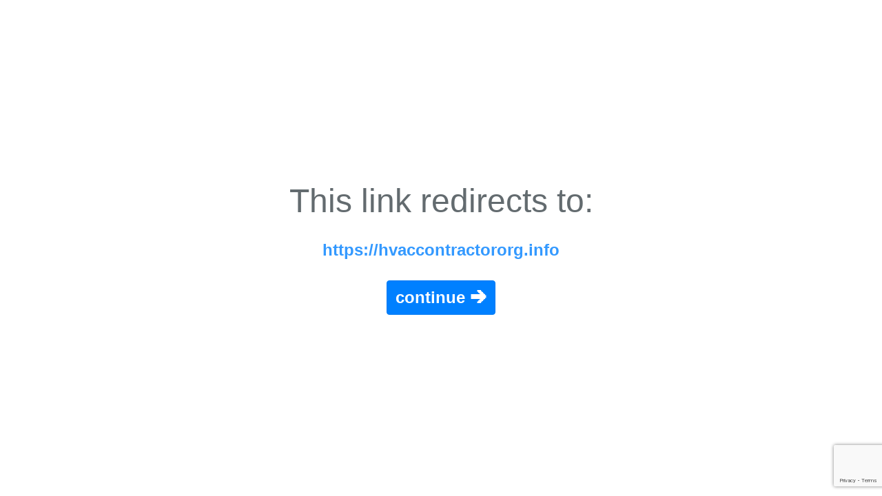

--- FILE ---
content_type: text/html; charset=utf-8
request_url: https://www.google.com/recaptcha/api2/anchor?ar=1&k=6LfA6LAZAAAAAPQn0Th7ZOr0GJtXn2go92t95Kxd&co=aHR0cHM6Ly9hbm9uLnRvOjQ0Mw..&hl=en&v=N67nZn4AqZkNcbeMu4prBgzg&size=invisible&anchor-ms=20000&execute-ms=30000&cb=y73baiapfo8
body_size: 48793
content:
<!DOCTYPE HTML><html dir="ltr" lang="en"><head><meta http-equiv="Content-Type" content="text/html; charset=UTF-8">
<meta http-equiv="X-UA-Compatible" content="IE=edge">
<title>reCAPTCHA</title>
<style type="text/css">
/* cyrillic-ext */
@font-face {
  font-family: 'Roboto';
  font-style: normal;
  font-weight: 400;
  font-stretch: 100%;
  src: url(//fonts.gstatic.com/s/roboto/v48/KFO7CnqEu92Fr1ME7kSn66aGLdTylUAMa3GUBHMdazTgWw.woff2) format('woff2');
  unicode-range: U+0460-052F, U+1C80-1C8A, U+20B4, U+2DE0-2DFF, U+A640-A69F, U+FE2E-FE2F;
}
/* cyrillic */
@font-face {
  font-family: 'Roboto';
  font-style: normal;
  font-weight: 400;
  font-stretch: 100%;
  src: url(//fonts.gstatic.com/s/roboto/v48/KFO7CnqEu92Fr1ME7kSn66aGLdTylUAMa3iUBHMdazTgWw.woff2) format('woff2');
  unicode-range: U+0301, U+0400-045F, U+0490-0491, U+04B0-04B1, U+2116;
}
/* greek-ext */
@font-face {
  font-family: 'Roboto';
  font-style: normal;
  font-weight: 400;
  font-stretch: 100%;
  src: url(//fonts.gstatic.com/s/roboto/v48/KFO7CnqEu92Fr1ME7kSn66aGLdTylUAMa3CUBHMdazTgWw.woff2) format('woff2');
  unicode-range: U+1F00-1FFF;
}
/* greek */
@font-face {
  font-family: 'Roboto';
  font-style: normal;
  font-weight: 400;
  font-stretch: 100%;
  src: url(//fonts.gstatic.com/s/roboto/v48/KFO7CnqEu92Fr1ME7kSn66aGLdTylUAMa3-UBHMdazTgWw.woff2) format('woff2');
  unicode-range: U+0370-0377, U+037A-037F, U+0384-038A, U+038C, U+038E-03A1, U+03A3-03FF;
}
/* math */
@font-face {
  font-family: 'Roboto';
  font-style: normal;
  font-weight: 400;
  font-stretch: 100%;
  src: url(//fonts.gstatic.com/s/roboto/v48/KFO7CnqEu92Fr1ME7kSn66aGLdTylUAMawCUBHMdazTgWw.woff2) format('woff2');
  unicode-range: U+0302-0303, U+0305, U+0307-0308, U+0310, U+0312, U+0315, U+031A, U+0326-0327, U+032C, U+032F-0330, U+0332-0333, U+0338, U+033A, U+0346, U+034D, U+0391-03A1, U+03A3-03A9, U+03B1-03C9, U+03D1, U+03D5-03D6, U+03F0-03F1, U+03F4-03F5, U+2016-2017, U+2034-2038, U+203C, U+2040, U+2043, U+2047, U+2050, U+2057, U+205F, U+2070-2071, U+2074-208E, U+2090-209C, U+20D0-20DC, U+20E1, U+20E5-20EF, U+2100-2112, U+2114-2115, U+2117-2121, U+2123-214F, U+2190, U+2192, U+2194-21AE, U+21B0-21E5, U+21F1-21F2, U+21F4-2211, U+2213-2214, U+2216-22FF, U+2308-230B, U+2310, U+2319, U+231C-2321, U+2336-237A, U+237C, U+2395, U+239B-23B7, U+23D0, U+23DC-23E1, U+2474-2475, U+25AF, U+25B3, U+25B7, U+25BD, U+25C1, U+25CA, U+25CC, U+25FB, U+266D-266F, U+27C0-27FF, U+2900-2AFF, U+2B0E-2B11, U+2B30-2B4C, U+2BFE, U+3030, U+FF5B, U+FF5D, U+1D400-1D7FF, U+1EE00-1EEFF;
}
/* symbols */
@font-face {
  font-family: 'Roboto';
  font-style: normal;
  font-weight: 400;
  font-stretch: 100%;
  src: url(//fonts.gstatic.com/s/roboto/v48/KFO7CnqEu92Fr1ME7kSn66aGLdTylUAMaxKUBHMdazTgWw.woff2) format('woff2');
  unicode-range: U+0001-000C, U+000E-001F, U+007F-009F, U+20DD-20E0, U+20E2-20E4, U+2150-218F, U+2190, U+2192, U+2194-2199, U+21AF, U+21E6-21F0, U+21F3, U+2218-2219, U+2299, U+22C4-22C6, U+2300-243F, U+2440-244A, U+2460-24FF, U+25A0-27BF, U+2800-28FF, U+2921-2922, U+2981, U+29BF, U+29EB, U+2B00-2BFF, U+4DC0-4DFF, U+FFF9-FFFB, U+10140-1018E, U+10190-1019C, U+101A0, U+101D0-101FD, U+102E0-102FB, U+10E60-10E7E, U+1D2C0-1D2D3, U+1D2E0-1D37F, U+1F000-1F0FF, U+1F100-1F1AD, U+1F1E6-1F1FF, U+1F30D-1F30F, U+1F315, U+1F31C, U+1F31E, U+1F320-1F32C, U+1F336, U+1F378, U+1F37D, U+1F382, U+1F393-1F39F, U+1F3A7-1F3A8, U+1F3AC-1F3AF, U+1F3C2, U+1F3C4-1F3C6, U+1F3CA-1F3CE, U+1F3D4-1F3E0, U+1F3ED, U+1F3F1-1F3F3, U+1F3F5-1F3F7, U+1F408, U+1F415, U+1F41F, U+1F426, U+1F43F, U+1F441-1F442, U+1F444, U+1F446-1F449, U+1F44C-1F44E, U+1F453, U+1F46A, U+1F47D, U+1F4A3, U+1F4B0, U+1F4B3, U+1F4B9, U+1F4BB, U+1F4BF, U+1F4C8-1F4CB, U+1F4D6, U+1F4DA, U+1F4DF, U+1F4E3-1F4E6, U+1F4EA-1F4ED, U+1F4F7, U+1F4F9-1F4FB, U+1F4FD-1F4FE, U+1F503, U+1F507-1F50B, U+1F50D, U+1F512-1F513, U+1F53E-1F54A, U+1F54F-1F5FA, U+1F610, U+1F650-1F67F, U+1F687, U+1F68D, U+1F691, U+1F694, U+1F698, U+1F6AD, U+1F6B2, U+1F6B9-1F6BA, U+1F6BC, U+1F6C6-1F6CF, U+1F6D3-1F6D7, U+1F6E0-1F6EA, U+1F6F0-1F6F3, U+1F6F7-1F6FC, U+1F700-1F7FF, U+1F800-1F80B, U+1F810-1F847, U+1F850-1F859, U+1F860-1F887, U+1F890-1F8AD, U+1F8B0-1F8BB, U+1F8C0-1F8C1, U+1F900-1F90B, U+1F93B, U+1F946, U+1F984, U+1F996, U+1F9E9, U+1FA00-1FA6F, U+1FA70-1FA7C, U+1FA80-1FA89, U+1FA8F-1FAC6, U+1FACE-1FADC, U+1FADF-1FAE9, U+1FAF0-1FAF8, U+1FB00-1FBFF;
}
/* vietnamese */
@font-face {
  font-family: 'Roboto';
  font-style: normal;
  font-weight: 400;
  font-stretch: 100%;
  src: url(//fonts.gstatic.com/s/roboto/v48/KFO7CnqEu92Fr1ME7kSn66aGLdTylUAMa3OUBHMdazTgWw.woff2) format('woff2');
  unicode-range: U+0102-0103, U+0110-0111, U+0128-0129, U+0168-0169, U+01A0-01A1, U+01AF-01B0, U+0300-0301, U+0303-0304, U+0308-0309, U+0323, U+0329, U+1EA0-1EF9, U+20AB;
}
/* latin-ext */
@font-face {
  font-family: 'Roboto';
  font-style: normal;
  font-weight: 400;
  font-stretch: 100%;
  src: url(//fonts.gstatic.com/s/roboto/v48/KFO7CnqEu92Fr1ME7kSn66aGLdTylUAMa3KUBHMdazTgWw.woff2) format('woff2');
  unicode-range: U+0100-02BA, U+02BD-02C5, U+02C7-02CC, U+02CE-02D7, U+02DD-02FF, U+0304, U+0308, U+0329, U+1D00-1DBF, U+1E00-1E9F, U+1EF2-1EFF, U+2020, U+20A0-20AB, U+20AD-20C0, U+2113, U+2C60-2C7F, U+A720-A7FF;
}
/* latin */
@font-face {
  font-family: 'Roboto';
  font-style: normal;
  font-weight: 400;
  font-stretch: 100%;
  src: url(//fonts.gstatic.com/s/roboto/v48/KFO7CnqEu92Fr1ME7kSn66aGLdTylUAMa3yUBHMdazQ.woff2) format('woff2');
  unicode-range: U+0000-00FF, U+0131, U+0152-0153, U+02BB-02BC, U+02C6, U+02DA, U+02DC, U+0304, U+0308, U+0329, U+2000-206F, U+20AC, U+2122, U+2191, U+2193, U+2212, U+2215, U+FEFF, U+FFFD;
}
/* cyrillic-ext */
@font-face {
  font-family: 'Roboto';
  font-style: normal;
  font-weight: 500;
  font-stretch: 100%;
  src: url(//fonts.gstatic.com/s/roboto/v48/KFO7CnqEu92Fr1ME7kSn66aGLdTylUAMa3GUBHMdazTgWw.woff2) format('woff2');
  unicode-range: U+0460-052F, U+1C80-1C8A, U+20B4, U+2DE0-2DFF, U+A640-A69F, U+FE2E-FE2F;
}
/* cyrillic */
@font-face {
  font-family: 'Roboto';
  font-style: normal;
  font-weight: 500;
  font-stretch: 100%;
  src: url(//fonts.gstatic.com/s/roboto/v48/KFO7CnqEu92Fr1ME7kSn66aGLdTylUAMa3iUBHMdazTgWw.woff2) format('woff2');
  unicode-range: U+0301, U+0400-045F, U+0490-0491, U+04B0-04B1, U+2116;
}
/* greek-ext */
@font-face {
  font-family: 'Roboto';
  font-style: normal;
  font-weight: 500;
  font-stretch: 100%;
  src: url(//fonts.gstatic.com/s/roboto/v48/KFO7CnqEu92Fr1ME7kSn66aGLdTylUAMa3CUBHMdazTgWw.woff2) format('woff2');
  unicode-range: U+1F00-1FFF;
}
/* greek */
@font-face {
  font-family: 'Roboto';
  font-style: normal;
  font-weight: 500;
  font-stretch: 100%;
  src: url(//fonts.gstatic.com/s/roboto/v48/KFO7CnqEu92Fr1ME7kSn66aGLdTylUAMa3-UBHMdazTgWw.woff2) format('woff2');
  unicode-range: U+0370-0377, U+037A-037F, U+0384-038A, U+038C, U+038E-03A1, U+03A3-03FF;
}
/* math */
@font-face {
  font-family: 'Roboto';
  font-style: normal;
  font-weight: 500;
  font-stretch: 100%;
  src: url(//fonts.gstatic.com/s/roboto/v48/KFO7CnqEu92Fr1ME7kSn66aGLdTylUAMawCUBHMdazTgWw.woff2) format('woff2');
  unicode-range: U+0302-0303, U+0305, U+0307-0308, U+0310, U+0312, U+0315, U+031A, U+0326-0327, U+032C, U+032F-0330, U+0332-0333, U+0338, U+033A, U+0346, U+034D, U+0391-03A1, U+03A3-03A9, U+03B1-03C9, U+03D1, U+03D5-03D6, U+03F0-03F1, U+03F4-03F5, U+2016-2017, U+2034-2038, U+203C, U+2040, U+2043, U+2047, U+2050, U+2057, U+205F, U+2070-2071, U+2074-208E, U+2090-209C, U+20D0-20DC, U+20E1, U+20E5-20EF, U+2100-2112, U+2114-2115, U+2117-2121, U+2123-214F, U+2190, U+2192, U+2194-21AE, U+21B0-21E5, U+21F1-21F2, U+21F4-2211, U+2213-2214, U+2216-22FF, U+2308-230B, U+2310, U+2319, U+231C-2321, U+2336-237A, U+237C, U+2395, U+239B-23B7, U+23D0, U+23DC-23E1, U+2474-2475, U+25AF, U+25B3, U+25B7, U+25BD, U+25C1, U+25CA, U+25CC, U+25FB, U+266D-266F, U+27C0-27FF, U+2900-2AFF, U+2B0E-2B11, U+2B30-2B4C, U+2BFE, U+3030, U+FF5B, U+FF5D, U+1D400-1D7FF, U+1EE00-1EEFF;
}
/* symbols */
@font-face {
  font-family: 'Roboto';
  font-style: normal;
  font-weight: 500;
  font-stretch: 100%;
  src: url(//fonts.gstatic.com/s/roboto/v48/KFO7CnqEu92Fr1ME7kSn66aGLdTylUAMaxKUBHMdazTgWw.woff2) format('woff2');
  unicode-range: U+0001-000C, U+000E-001F, U+007F-009F, U+20DD-20E0, U+20E2-20E4, U+2150-218F, U+2190, U+2192, U+2194-2199, U+21AF, U+21E6-21F0, U+21F3, U+2218-2219, U+2299, U+22C4-22C6, U+2300-243F, U+2440-244A, U+2460-24FF, U+25A0-27BF, U+2800-28FF, U+2921-2922, U+2981, U+29BF, U+29EB, U+2B00-2BFF, U+4DC0-4DFF, U+FFF9-FFFB, U+10140-1018E, U+10190-1019C, U+101A0, U+101D0-101FD, U+102E0-102FB, U+10E60-10E7E, U+1D2C0-1D2D3, U+1D2E0-1D37F, U+1F000-1F0FF, U+1F100-1F1AD, U+1F1E6-1F1FF, U+1F30D-1F30F, U+1F315, U+1F31C, U+1F31E, U+1F320-1F32C, U+1F336, U+1F378, U+1F37D, U+1F382, U+1F393-1F39F, U+1F3A7-1F3A8, U+1F3AC-1F3AF, U+1F3C2, U+1F3C4-1F3C6, U+1F3CA-1F3CE, U+1F3D4-1F3E0, U+1F3ED, U+1F3F1-1F3F3, U+1F3F5-1F3F7, U+1F408, U+1F415, U+1F41F, U+1F426, U+1F43F, U+1F441-1F442, U+1F444, U+1F446-1F449, U+1F44C-1F44E, U+1F453, U+1F46A, U+1F47D, U+1F4A3, U+1F4B0, U+1F4B3, U+1F4B9, U+1F4BB, U+1F4BF, U+1F4C8-1F4CB, U+1F4D6, U+1F4DA, U+1F4DF, U+1F4E3-1F4E6, U+1F4EA-1F4ED, U+1F4F7, U+1F4F9-1F4FB, U+1F4FD-1F4FE, U+1F503, U+1F507-1F50B, U+1F50D, U+1F512-1F513, U+1F53E-1F54A, U+1F54F-1F5FA, U+1F610, U+1F650-1F67F, U+1F687, U+1F68D, U+1F691, U+1F694, U+1F698, U+1F6AD, U+1F6B2, U+1F6B9-1F6BA, U+1F6BC, U+1F6C6-1F6CF, U+1F6D3-1F6D7, U+1F6E0-1F6EA, U+1F6F0-1F6F3, U+1F6F7-1F6FC, U+1F700-1F7FF, U+1F800-1F80B, U+1F810-1F847, U+1F850-1F859, U+1F860-1F887, U+1F890-1F8AD, U+1F8B0-1F8BB, U+1F8C0-1F8C1, U+1F900-1F90B, U+1F93B, U+1F946, U+1F984, U+1F996, U+1F9E9, U+1FA00-1FA6F, U+1FA70-1FA7C, U+1FA80-1FA89, U+1FA8F-1FAC6, U+1FACE-1FADC, U+1FADF-1FAE9, U+1FAF0-1FAF8, U+1FB00-1FBFF;
}
/* vietnamese */
@font-face {
  font-family: 'Roboto';
  font-style: normal;
  font-weight: 500;
  font-stretch: 100%;
  src: url(//fonts.gstatic.com/s/roboto/v48/KFO7CnqEu92Fr1ME7kSn66aGLdTylUAMa3OUBHMdazTgWw.woff2) format('woff2');
  unicode-range: U+0102-0103, U+0110-0111, U+0128-0129, U+0168-0169, U+01A0-01A1, U+01AF-01B0, U+0300-0301, U+0303-0304, U+0308-0309, U+0323, U+0329, U+1EA0-1EF9, U+20AB;
}
/* latin-ext */
@font-face {
  font-family: 'Roboto';
  font-style: normal;
  font-weight: 500;
  font-stretch: 100%;
  src: url(//fonts.gstatic.com/s/roboto/v48/KFO7CnqEu92Fr1ME7kSn66aGLdTylUAMa3KUBHMdazTgWw.woff2) format('woff2');
  unicode-range: U+0100-02BA, U+02BD-02C5, U+02C7-02CC, U+02CE-02D7, U+02DD-02FF, U+0304, U+0308, U+0329, U+1D00-1DBF, U+1E00-1E9F, U+1EF2-1EFF, U+2020, U+20A0-20AB, U+20AD-20C0, U+2113, U+2C60-2C7F, U+A720-A7FF;
}
/* latin */
@font-face {
  font-family: 'Roboto';
  font-style: normal;
  font-weight: 500;
  font-stretch: 100%;
  src: url(//fonts.gstatic.com/s/roboto/v48/KFO7CnqEu92Fr1ME7kSn66aGLdTylUAMa3yUBHMdazQ.woff2) format('woff2');
  unicode-range: U+0000-00FF, U+0131, U+0152-0153, U+02BB-02BC, U+02C6, U+02DA, U+02DC, U+0304, U+0308, U+0329, U+2000-206F, U+20AC, U+2122, U+2191, U+2193, U+2212, U+2215, U+FEFF, U+FFFD;
}
/* cyrillic-ext */
@font-face {
  font-family: 'Roboto';
  font-style: normal;
  font-weight: 900;
  font-stretch: 100%;
  src: url(//fonts.gstatic.com/s/roboto/v48/KFO7CnqEu92Fr1ME7kSn66aGLdTylUAMa3GUBHMdazTgWw.woff2) format('woff2');
  unicode-range: U+0460-052F, U+1C80-1C8A, U+20B4, U+2DE0-2DFF, U+A640-A69F, U+FE2E-FE2F;
}
/* cyrillic */
@font-face {
  font-family: 'Roboto';
  font-style: normal;
  font-weight: 900;
  font-stretch: 100%;
  src: url(//fonts.gstatic.com/s/roboto/v48/KFO7CnqEu92Fr1ME7kSn66aGLdTylUAMa3iUBHMdazTgWw.woff2) format('woff2');
  unicode-range: U+0301, U+0400-045F, U+0490-0491, U+04B0-04B1, U+2116;
}
/* greek-ext */
@font-face {
  font-family: 'Roboto';
  font-style: normal;
  font-weight: 900;
  font-stretch: 100%;
  src: url(//fonts.gstatic.com/s/roboto/v48/KFO7CnqEu92Fr1ME7kSn66aGLdTylUAMa3CUBHMdazTgWw.woff2) format('woff2');
  unicode-range: U+1F00-1FFF;
}
/* greek */
@font-face {
  font-family: 'Roboto';
  font-style: normal;
  font-weight: 900;
  font-stretch: 100%;
  src: url(//fonts.gstatic.com/s/roboto/v48/KFO7CnqEu92Fr1ME7kSn66aGLdTylUAMa3-UBHMdazTgWw.woff2) format('woff2');
  unicode-range: U+0370-0377, U+037A-037F, U+0384-038A, U+038C, U+038E-03A1, U+03A3-03FF;
}
/* math */
@font-face {
  font-family: 'Roboto';
  font-style: normal;
  font-weight: 900;
  font-stretch: 100%;
  src: url(//fonts.gstatic.com/s/roboto/v48/KFO7CnqEu92Fr1ME7kSn66aGLdTylUAMawCUBHMdazTgWw.woff2) format('woff2');
  unicode-range: U+0302-0303, U+0305, U+0307-0308, U+0310, U+0312, U+0315, U+031A, U+0326-0327, U+032C, U+032F-0330, U+0332-0333, U+0338, U+033A, U+0346, U+034D, U+0391-03A1, U+03A3-03A9, U+03B1-03C9, U+03D1, U+03D5-03D6, U+03F0-03F1, U+03F4-03F5, U+2016-2017, U+2034-2038, U+203C, U+2040, U+2043, U+2047, U+2050, U+2057, U+205F, U+2070-2071, U+2074-208E, U+2090-209C, U+20D0-20DC, U+20E1, U+20E5-20EF, U+2100-2112, U+2114-2115, U+2117-2121, U+2123-214F, U+2190, U+2192, U+2194-21AE, U+21B0-21E5, U+21F1-21F2, U+21F4-2211, U+2213-2214, U+2216-22FF, U+2308-230B, U+2310, U+2319, U+231C-2321, U+2336-237A, U+237C, U+2395, U+239B-23B7, U+23D0, U+23DC-23E1, U+2474-2475, U+25AF, U+25B3, U+25B7, U+25BD, U+25C1, U+25CA, U+25CC, U+25FB, U+266D-266F, U+27C0-27FF, U+2900-2AFF, U+2B0E-2B11, U+2B30-2B4C, U+2BFE, U+3030, U+FF5B, U+FF5D, U+1D400-1D7FF, U+1EE00-1EEFF;
}
/* symbols */
@font-face {
  font-family: 'Roboto';
  font-style: normal;
  font-weight: 900;
  font-stretch: 100%;
  src: url(//fonts.gstatic.com/s/roboto/v48/KFO7CnqEu92Fr1ME7kSn66aGLdTylUAMaxKUBHMdazTgWw.woff2) format('woff2');
  unicode-range: U+0001-000C, U+000E-001F, U+007F-009F, U+20DD-20E0, U+20E2-20E4, U+2150-218F, U+2190, U+2192, U+2194-2199, U+21AF, U+21E6-21F0, U+21F3, U+2218-2219, U+2299, U+22C4-22C6, U+2300-243F, U+2440-244A, U+2460-24FF, U+25A0-27BF, U+2800-28FF, U+2921-2922, U+2981, U+29BF, U+29EB, U+2B00-2BFF, U+4DC0-4DFF, U+FFF9-FFFB, U+10140-1018E, U+10190-1019C, U+101A0, U+101D0-101FD, U+102E0-102FB, U+10E60-10E7E, U+1D2C0-1D2D3, U+1D2E0-1D37F, U+1F000-1F0FF, U+1F100-1F1AD, U+1F1E6-1F1FF, U+1F30D-1F30F, U+1F315, U+1F31C, U+1F31E, U+1F320-1F32C, U+1F336, U+1F378, U+1F37D, U+1F382, U+1F393-1F39F, U+1F3A7-1F3A8, U+1F3AC-1F3AF, U+1F3C2, U+1F3C4-1F3C6, U+1F3CA-1F3CE, U+1F3D4-1F3E0, U+1F3ED, U+1F3F1-1F3F3, U+1F3F5-1F3F7, U+1F408, U+1F415, U+1F41F, U+1F426, U+1F43F, U+1F441-1F442, U+1F444, U+1F446-1F449, U+1F44C-1F44E, U+1F453, U+1F46A, U+1F47D, U+1F4A3, U+1F4B0, U+1F4B3, U+1F4B9, U+1F4BB, U+1F4BF, U+1F4C8-1F4CB, U+1F4D6, U+1F4DA, U+1F4DF, U+1F4E3-1F4E6, U+1F4EA-1F4ED, U+1F4F7, U+1F4F9-1F4FB, U+1F4FD-1F4FE, U+1F503, U+1F507-1F50B, U+1F50D, U+1F512-1F513, U+1F53E-1F54A, U+1F54F-1F5FA, U+1F610, U+1F650-1F67F, U+1F687, U+1F68D, U+1F691, U+1F694, U+1F698, U+1F6AD, U+1F6B2, U+1F6B9-1F6BA, U+1F6BC, U+1F6C6-1F6CF, U+1F6D3-1F6D7, U+1F6E0-1F6EA, U+1F6F0-1F6F3, U+1F6F7-1F6FC, U+1F700-1F7FF, U+1F800-1F80B, U+1F810-1F847, U+1F850-1F859, U+1F860-1F887, U+1F890-1F8AD, U+1F8B0-1F8BB, U+1F8C0-1F8C1, U+1F900-1F90B, U+1F93B, U+1F946, U+1F984, U+1F996, U+1F9E9, U+1FA00-1FA6F, U+1FA70-1FA7C, U+1FA80-1FA89, U+1FA8F-1FAC6, U+1FACE-1FADC, U+1FADF-1FAE9, U+1FAF0-1FAF8, U+1FB00-1FBFF;
}
/* vietnamese */
@font-face {
  font-family: 'Roboto';
  font-style: normal;
  font-weight: 900;
  font-stretch: 100%;
  src: url(//fonts.gstatic.com/s/roboto/v48/KFO7CnqEu92Fr1ME7kSn66aGLdTylUAMa3OUBHMdazTgWw.woff2) format('woff2');
  unicode-range: U+0102-0103, U+0110-0111, U+0128-0129, U+0168-0169, U+01A0-01A1, U+01AF-01B0, U+0300-0301, U+0303-0304, U+0308-0309, U+0323, U+0329, U+1EA0-1EF9, U+20AB;
}
/* latin-ext */
@font-face {
  font-family: 'Roboto';
  font-style: normal;
  font-weight: 900;
  font-stretch: 100%;
  src: url(//fonts.gstatic.com/s/roboto/v48/KFO7CnqEu92Fr1ME7kSn66aGLdTylUAMa3KUBHMdazTgWw.woff2) format('woff2');
  unicode-range: U+0100-02BA, U+02BD-02C5, U+02C7-02CC, U+02CE-02D7, U+02DD-02FF, U+0304, U+0308, U+0329, U+1D00-1DBF, U+1E00-1E9F, U+1EF2-1EFF, U+2020, U+20A0-20AB, U+20AD-20C0, U+2113, U+2C60-2C7F, U+A720-A7FF;
}
/* latin */
@font-face {
  font-family: 'Roboto';
  font-style: normal;
  font-weight: 900;
  font-stretch: 100%;
  src: url(//fonts.gstatic.com/s/roboto/v48/KFO7CnqEu92Fr1ME7kSn66aGLdTylUAMa3yUBHMdazQ.woff2) format('woff2');
  unicode-range: U+0000-00FF, U+0131, U+0152-0153, U+02BB-02BC, U+02C6, U+02DA, U+02DC, U+0304, U+0308, U+0329, U+2000-206F, U+20AC, U+2122, U+2191, U+2193, U+2212, U+2215, U+FEFF, U+FFFD;
}

</style>
<link rel="stylesheet" type="text/css" href="https://www.gstatic.com/recaptcha/releases/N67nZn4AqZkNcbeMu4prBgzg/styles__ltr.css">
<script nonce="bkoadxcA0c1oZnGqUIu4bQ" type="text/javascript">window['__recaptcha_api'] = 'https://www.google.com/recaptcha/api2/';</script>
<script type="text/javascript" src="https://www.gstatic.com/recaptcha/releases/N67nZn4AqZkNcbeMu4prBgzg/recaptcha__en.js" nonce="bkoadxcA0c1oZnGqUIu4bQ">
      
    </script></head>
<body><div id="rc-anchor-alert" class="rc-anchor-alert"></div>
<input type="hidden" id="recaptcha-token" value="[base64]">
<script type="text/javascript" nonce="bkoadxcA0c1oZnGqUIu4bQ">
      recaptcha.anchor.Main.init("[\x22ainput\x22,[\x22bgdata\x22,\x22\x22,\[base64]/[base64]/[base64]/ZyhXLGgpOnEoW04sMjEsbF0sVywwKSxoKSxmYWxzZSxmYWxzZSl9Y2F0Y2goayl7RygzNTgsVyk/[base64]/[base64]/[base64]/[base64]/[base64]/[base64]/[base64]/bmV3IEJbT10oRFswXSk6dz09Mj9uZXcgQltPXShEWzBdLERbMV0pOnc9PTM/bmV3IEJbT10oRFswXSxEWzFdLERbMl0pOnc9PTQ/[base64]/[base64]/[base64]/[base64]/[base64]\\u003d\x22,\[base64]\\u003d\x22,\x22P8KyeV7Ch0IYRcK9w5TDqUliBngBw5DCrg12woQWwpjCkVbDoEVrHcK6SlbCocK7wqk/UzHDpjfCiRpUwrHDsMKuacOHw6dTw7rCisKLI2ogPsOdw7bCusKCb8OLZwLDl1U1UMKQw5/Cnhl7w64iwoQqR0PDhcOYRB3DgV5iecObw5IeZkXCj0nDiMKDw7PDlh3Cg8K8w5pGwp7DlhZhIHIJNV9uw4Mzw4rCvgDCmybDnVBow7xYNmIuOwbDlcOPDMOsw64wJRhaWi/Dg8KuYVF5TkIGfMOZbMKyMyJecxLCpsOjQ8K9PEtBfARudDIUwo7DlS9xLcKLwrDCoRPCgBZUw6QXwrMaIVkcw6jCvXbCjV7DoMKzw41Ow64sYsOXw7wBwqHCscKTAEnDlsOAdsK5OcK1w77Du8Onw4XCuyfDoRQLERfCtCFkC0TCg8Ogw5o9wr/Di8KxwrLDgRY0wroqKFDDmiE9wpfDmhTDlU52wqrDtlXDpj3CmsKzw4A/HcOSCcKbw4rDtsKuWXgKw7rDscOsJioWaMOXVTnDsDIAw6HDuUJiYcOdwq5dOCrDjVpDw43DmMO7wq0fwr57wq7Do8OwwplgF0XCiQx+wp5Tw6TCtMObTsKdw7jDlsKNCQx/[base64]/DlMOTw6Jdd8KkwrnDuQUxwovDg8O0WsKqwqQKTMOLZ8KvAcOqYcOow5DDqF7DkcKyKsKXaRvCqg/[base64]/[base64]/CpjzCjRonwoXDt0zCoMOieXXCv8KLX37Ch8KrNFkNw7DDoMO9wrDDicOCDGsYRMOaw457D1dBwqc4PsK7XcKGw45MZcKVLBcPS8O6J8Knw6PCksO2w68NUMK3CBnClMOLJCjDs8KBwrvCmj3ClMOIGWBvPMOWw5TDglk1w6nCjcOuWMO9w6wDCsKsE2zCvMK/wo3CkxHCriwZwqcnSn12wqjCgSFqw7d6w7jCvMKuw4nCocOiMWMQwrRCwq11CMKnQ2HCoS/CkAFGw5DDoMK0MsKeVEJVwoFgwovCmT9IRR4EAgR2wobCssKXA8OHw6rCpcK0GDMRMx1sPkbDkBDDrMONR0fDlcK4PMKjVcO5w6svw5IvwqHCjW1YJMOpwoENScOiwobCuMKLOsOHZzrClsK6JyTCkMOJG8OUw4/DjxbCrsKXw7XDhmjCtiLCglfDiRknwq46w4lrS8OmwrsKSzhJwpXDvhrDhcOzScKbMk/DicKPw5nCo2UowocyS8OYwq4Sw4RAc8O3eMOewoYPHWMfZcKBw5FdRcKcw5XDucO5DMK4RsOswpXCmjMyJzNVw4NLXwXDuwTDvX4Kwq/DvEILf8Ocw53DocOWwpJlw7nCtk9fGcKcUMKfwrlNw7LDvcO+w7rCs8K+w4XCjMKxbVjCiwxjQ8KeFUtyVsOQOcKQw7jDq8O3KSvCvnDDgSzChhFFwql3w58BDcO1wrPDoU4lIkBKw5MvMgNRwo3Cim8tw7Jjw7l/wr9uA8OaPXkbwq7CtF/[base64]/CiFpPwqvCq28camlUbMO0wroSw4dyw7N8Dk3ClnQCwr9iS2/CiBjDrB/DgsOcw7bCtgRVK8OlwqTDi8ORLn4ff01HwrMQX8OvwqrCj1VUwphbajMsw5d5w6zCoQMuTDlyw5ZoT8OeL8Kuwr/[base64]/[base64]/H8KfLXB7AGLDgH9GLcKqw4sgPcKzbFHChj8yJhDDvMOhw6rDqsKVw4PDtU7DtMKXCG/CsMO9w5vDlcKww7FECVk8w4hpecKbwo9Nw4QyJcK6FSnCpcKRw7LDmcOFwqHDlRNgw64dJsKgw53DiijDt8OdFMO3woVtw6E9w59/[base64]/w7LDmQDCoE9Gw6N3w4HCpg7DswVTX8KiDVjDs8K8OSrDgAAyAcKEw43DjsK9A8KRO21owr5pIcOgw6rCmsK1w7TCqcO/QjgTwq3CmSNOFcOOw4XCpiggHRbDh8KKwqAHw43DmGpsLcKfwofCjTfDgGZXwq3DvcOjw6fCvsOlw657c8OgJ1UVTMOlclFHMiB3w4XCrwNGwrdFwq9Pw4/[base64]/ChSTDgxJSXMOXwpIWIU7Cj8KNw6vCp8Okw6jCoXXCqsO5w7rDoQrDqcKQw4TCpMKxw4tNDyNrBcOYwrIxwrlWBMOUDREcecK1WDTDp8KrcsKqw4jCpnjCrkBkG3xbwr3DgB8GeU/CtsKEAyvDjMOpwo9zf13DtCbDn8OSw4oew67DjcOxZQvDq8O/w6NIWcKCwrTDtMKbOQcpdETDhTcgw4tTP8KUDcOCwoogwowvw5jChsOyUsKDw7BRw5XCiMO5woZ9w43ChXXCqcOHGwUvw7PCgUwWEMKRX8OXwozCtMOpw5fDjEnChcOCR3BtwpnDp1vCvz7DslDDq8O8woJ0wo3DhsOZwoFTTA5hPMOlUHEBwr/CuyxyNj57YsK3X8O4w4rDoioswp7Dshk+w6TDmcOvwrx7wqjCqkTCtmvCkMKLFMKLDcO/w5sgwqBXwqPCkcOfR2J3UR/CrcKGw7h+w5LCt0Ydw5d+dMK6wrjDicKSIMKQw7XDlsKlwpJPw55KOgo/wrInPxXCkWLCgMOfFlHDk3vCtkAdLcOrwr7Co1BVw57Dj8K2C28swqTDjMOfJMKTDxbCiBrCmlRRwpFTO27Ch8Onwo5OT1DDrEbDnMKwNUTDj8OgCQd7VcK7LDxawpzDssOha3gjw7N3aAQaw7QwGTzDocKMwqc/MMOEw5rClsOFDgvCiMOGw4bDhC7DmMOow7AQw5c3A37CjcK1L8ONUjTCssKZDmLClsKhwrd4SSAaw4EKOG1/VcOOwoF/[base64]/[base64]/DgsOUw45Jwo3Cl8Kew6ZGwrXClMO3w7tXwp7CtG9Pw7DCmsKJw4h8w5wUw6wFIsOqPzrCgHPDocKLw5oEwpHDi8OfSU/[base64]/[base64]/CvMOfw6bCu8KCw7PCgcOZXW1hIQvCpcO5DWRRREEjfXMBw6XCqMK4QhLCtcKbbkvCoFQXwpsCw6rDtsKjw6F5WsO5wpMQATjCm8OqwpRvZ0rCnF9zw4fDjsOAw6HCpiTDn2jDgcKfwrUVw6shUR8ww6/CtVfCi8KswoBiw7LCpsOqZMO2wrdRwrJOw6fDgTXDs8KWPmbDn8KNw4rDqcO8B8Kjw4Zpwq0zWUo+Eyh4GVDDjHhhwq0jw6nDjsK/w7DDrcO8CMOlwoAIdsKKDMKgwobCsDIVNTjCpmXDgmDDqsKjw4vDosOZwpZhw6YteV7DmA/CpRHCvDbDs8ONw71QDsKQwqtfeMKTEMOFGMO5w7HCgcKhw4xBw70Uw5DDpxtsw5I5wr/CkB5AKcK3V8OMw73Dj8OPAh06wrHDnRlMJiJmJzPDl8KMSsOgSCoxHsOLAMKewqLDpcOow47DgMKbeW3CmcOoQsOrw6rDsMODYwPDl2ouw7DDpsKtXDbCvcOVwp/[base64]/DrEtiJcOLw5EwwoXCnTTDqUfDqsOWw4nDnkvCosOnwpjDuE7Dh8O6woLCpsKLwqXDl3gsRsOfw6EKw6DCscOBfGzDqMOvW3vDlifDpRBowprDrR3DvlLCrsKSNm3DkMKfw7lIfsKIHVcBYhLDjhUlwrthITHDuG/DpMOCw4gvwpBgw750HsObwpFRPMK/wqgNWzYTw5jDjsK6ecOva2RlwqFmGsKewop9Yg49wp3Cm8OMw4hgEmHDgMKEMcOnwrfCo8OTw5LDjDfCicKSOCzCqXbCil/[base64]/CssKLb0jDrQHCpcKCYMKNDFtVPcK8w4htSMOwXFjDrcOYNsKHw7pcwpM0AF/[base64]/O1TDq8KWwo/CoWxjGsKIUm1Nw4nDssK/[base64]/DmlXDg2NMQcONacOUwqdOw5nCgyTDucOkdsOjwpYAcxk1w40dwp4OQMKOw7EeFABtw7vCsAEwVcKfcmPCn0dFwrghKS/[base64]/CtcOsM8O6ccKjdEBsw6zDoy3CiVXCkl1qf8KSw4NQPQ0rwoZOTnjCuis6ZMKNw6jCnyxtw4HCvAHCgMOaw7LDmmrDpMKlIsOWw4bCpXTCkcOcwpbCgx/[base64]/ChsKEYsOdwoIjwoxXwpZ2wpDCmMKpwopMw4nCisKcw5Rew4PDuMOxwoUDBsKXLcOaR8OICF5REl7CpsKyLMOqw4XDr8Osw5jCjE9twpTCvmYNFlnCnF/DoXrCv8O0YRbCt8K1FjYfw6DCiMKzwrdvXsKgwqAowpVZwq9rSj5EMMK3wogPw5/Cgk3CtcK8OyLCnCvDu8OEwpYTbWhqaBrCmMO9H8OlVcKSTsOew7gDwrzDisOAIMOKwoJoHcOQPF7ClCZbwozCnsORwoMjw7/CoMKAwpccYMKcQcKsFcKmX8OwGDLDsA1GwrpgwoPDiypnwrzDrsK+wrzDk0hSaMO+woQQUBd0w49bwqcLLsKDTsOVw5/DuDRqSMKgCznCrR0Uw6kpYHbCtcK2w4YqwqjCosONBloqwpFcbAArwr9EJ8OtwrRpUsO6wqDCsWVGw4PDr8O3w5UAYQVNAMOJcRs0wpFIGsKEw4vCocKmwpYIwozDqWBgwol2wrpUYTo/MMKiAEPCvifCosONwoYXw4dNwo4CZFYlPcKnPF7Cs8OjacKqLBgDHi3DnFoFwrXDqXkAW8Kbw5o4w6J3w4NvwqgAdBs+IcORF8OUw6R1w7l1w5LDiMOgMsKtwrEddjwIFcKZwqMkGBUFawMawqTDhMOQM8K5OMOETi3CiT7CmcOPAsKIaER+w7LCq8KuRMO/woMSEcKGPkjCm8Kdw4XCoUXCqy9mw6/Ck8O1w74nYlhZMsKLJQjCkxnCqVQfwpLDhcOqw5jDpg3DhC5aBkFIW8ORwpAtBMOJw4JfwoR2FsKAwpbDk8OUw5UwwpHCvjRLFDvCt8OmwoZ9VcK7w7bDtMKVw6jChDIawo8ibjQmXlYJw59owr12w4tUFsKIFcKiw4TDhVpLDcOYw4PDmMK9OgJywpzDog3DnA/DikLCicKJZVVIP8OmW8OIw4FAw7LCjE/[base64]/wrxqWVEtwp16LWXDnzkdw7YTaHx2wpjCh3giwrNZOcOscBbDjXDCnsOrw5PDvcKtUMKfwr4Qwr7CjcKVwpheCcO2wqbDgsK1OsKvZz/DgcOTDBHDtBVpE8KCw4TCkMOSYcOScMOYwp/Cq3nDjSzDsiLCmwjCvcOjEjtTw5Bgw4DCv8KMC1fDtGbCkCsow5fChcKQK8K5wrwaw6RfwrrCmsOJUcKwCUfCmsKVw5DDgjLClm3DrcKfw4BJG8OMZ3gzb8KUGsKuD8KZM2VkPsKIwpA2OGXCjMKhYcOiw40jwpc4cXlTw5tEwqzDucKVXcKuwqI9w5/Ds8O6wo/[base64]/DoxVgw6nDoCRXbcOHwr7Dhj3Chj9fw6LClhsHwqDCnsKORcOibsKNw6PCqF10ZwfCu2BfwplBRy/[base64]/[base64]/CqsKQRSk3wqVPwp3CncOKCGXChjHDqcK6wpXCgcOnHzvCnnPDhT/[base64]/KcOFGErDr8O1clcDMjFwXAXCsE0yeQ1yT8Ksw67DuMOpSMO0bMKKFsKwZXIrQXFxwpHDgcKzNkpqwo/DpHnChcK9w7jDrnHDo0kxw7Uawr81EsOywoHCgnB0w5bDoF3DgcKbBsOEwqk4TcKLDnR8C8Kmw4dpwrTDmwjDi8OPw53DlMOEwoE1w7zCs0nDmMKBMcKTw6rCg8KIwr3CtUvCgGZ+VWHDszYOw44yw6bCuRnDkcK8w4rDjhAtDMKpw7/DpcKrCsO5wogVw7/[base64]/[base64]/[base64]/[base64]/WnHCrhTCt8KNYcKfH8KgFjNPXsKPw43CucKlwrVpVsKew7lvEw8HYAvDkcKNwo5LwowvLsKWw4EVL2lQPlfDgToswpbCuMKvwoDCnndawqMmRD7Cv8K5CWF0wp3CjMKIdhxvOz/[base64]/[base64]/w7hPw5rCu8OgAcK7Q8O7PMOPAEEJWAPCvB/ChcKVWBVBw6cPw6DDik4jJgzCsStTecOdN8O0w5bDo8KQwqLCqxXCrHfDlFJ2w6rCljbCiMOYwpjDmUHDl8KWwp9Ew5Mhw60mw4QzOQLCmC/CpnExwofDmAVYIcKfwqJ6wp50A8Kgw6zCi8OoJ8KywrLDoy7ClCPDgSfDmMK/dgoKwrh9aVMFwqLDnnIbBCvDgMKZVcKjKknDsMO8bcOyX8O8UQbDpBnCusKgfGsKPcOYZcKCw6rDtzrDszYtwpbDtMKEe8O3w4nDnF/DqcORwrjDnsKgecOgw7XCpRtQw4p/[base64]/CmWQNeWN2wq1rTy8CWjDDhsKJwrZze3pGYmx/[base64]/[base64]/DqWk1w7R/InPDm8OJwpBsbcKvwq45bVpvwoZJw7YZSsOKRTbDnSscNsOPLCI8RsKDwqg4w7XDg8OsVQHDvSzDqRfCm8O/DVjDmcO8w4LCo2fCvsKpw4PDqFFywp/Cn8OCPURkw6Maw405LynDu2R1N8OgwrhBwr3CoA1Fw5IGYcO1UMO2wqDCocKfw6PCnCodw7FKwrnCo8KpwpTDiVHCgMOVOMKVw7/CqhZ2eFUkMVDCucKmwoA2w6JwwrBmKcKtP8O1wq3DpjTDiA1Uw4gIHUfDmcKZwphddkJvecKFwoxLT8OnSwtJw68Bwo9dADzCnsKQw5LCpMOvEgJfw7jDs8KrwrrDmibDk0fDoHfCmsOtw4Bdw6E0w6fDoBbCgjo+wrExYxLDvcKdBjTDvcKAMxvCk8OqXsKdVw/CrsKPw77Cg2Q6HMOgw6DCjSobw7tjwoTDoA8bw4QSbgVcacKjwrFSw5smw5USDVV/w4IqwoZsTmB2B8Otw6nDvE59w55NfUpPSUvDrcOwwrB6Y8KAMsOfHMO3HcKQwpfCkAwNw5/CusKVFMKHwrJ9TsOQDBJ0LRB7wrwzw6FSKsK8dHrDn11WMsOhwqrCisKFw4gfXAzDv8OJEFdjcMO7wonClsKjwpzCncOnwojDvsO/w7DCmlFeZMK2wpAXTSMWw4HDrivDi8Oiw73DusONScOMwq7CksK8wpLCkwBBwpAOdsONwoc8wrNfw7bCrcOlUGHCl1LCuwgJwpgvM8OAwpXDrsKYR8O+w5/CvsOHw6lFCBfDpsKEwrnCjsOLb3vDrnFjwqjDmzwkw5LChmrDpXhacEFmUMOWG0JnWEfDqGDCs8Kmw7PCoMOwMGXCj2XCvxU5cSrCtcOSw7lrw4JhwrFrwoAsbhTCpFXDnsO4e8OCIsKvSS8iwoXChkgKwofCgHbCoMOPYcK8egvCoMKDwq/ClMKiw5IOwovCrsOSwrjCnl5KwppTH1bDo8KWw6LCscKzaSMIJT0+wrI/fMKvwqhBLMOfwrvCssO3wpbDsMKFw6Nlw4jDosOww4Rnwphkwq7CqFMpU8O/c3xHwqjDu8OQwpFYw514w4LDiBY1acKwPsOdNXMADEB1P1AkXgnCpBLDvBbCkcOQwrgowr/DmcOxRnQGcCcCwpRyPsK9wpXDgcOSwoNdJMKgw7coJsOqwoUHdMOkNzTCh8KpLhPCtMOvBHAqD8Kaw7lqaTdyEmHCncOEfVEGDgDCnlMYw5bCrk9/wrPCmFjDpw5Dw6PCosK/ekrCkcK0NcK0w6pCP8K8wo95w5RiwobChsODwqkNZwrDl8OlC25FworCsRI3McOmOD7DqxUXY0rDnMKjZUnCqMOGwpxCwq/[base64]/wrXDl8ObwqE/w64cw7ITwq3CtsK4acOUT8OYwpRHw7rCl3zCvMKCC0BgE8ORGcKtDUoPaz7CscOYQMO/[base64]/DssK7wrvClm/DusKJUzJWVAnCpXXDpsKpB8Keb3XCpsO6K1gyUsO8XnTCjsKLFsO1w6plYU4Xw6PDs8Oywp/DpAttwqHDtMKMaMK3YcOaA2TDmmg0WizDj0PClinDojwswoBjG8Onw79GUsOIdcKuWcO2woQVfjvCo8Kbw4tQNcOcwoJJwq7CvBEuw57Doih2cH1eLDvCj8K8w6N6wqbDq8OVw5l/w4nDtRQuw5cWacKEeMOWScKcwpfCtMKkCAHDj2UKwocvwog9wrQ6w7d7G8OBw7fCiBoKMsOUBkTDkcK4K1vDmXxoX2TDqjTDl2jDjcKBwo5MwqlWPC/DiScawo7ChsKCw7x7S8OpQQjDvGDDmsO7w6A2SsOjw5phRsOowqDClsK+w4PDncOuwppww691acOVwqNSw6DCgghuJ8O7w5bChQh+wr/[base64]/woIaQsKUw6zCksOxaTNvAMOzwppAwozCgihZNsOGZGbCucOXHMKxO8O+w7BQw5JmQsOHG8KTC8ONw6XDjMKMwpTCpcOiA2rClMOiwrt9w4LCkH8Aw6ZIw6nCvj0qw4jDun11wp7CrsKVEQV5E8KFw5QzBlPDqgrDl8Kpwr8Vwq/ClGHDvMKPw74BVz0pwqgWwrjCuMK3QMKgwq/Dq8K9wq4Lw5nChMO6wpIaMMO+wr0Lw4zCkggIFVoLw5LDkicbw5vCpcKCA8OtwrhFEcOUWsOawrcAwpTDtMOAwpXDi1rDqS/DtQzDslPCmMOJfUbDqMOIw71PZBXDqAvCnEDDrxPDl1M7wrXDpcKdHgdFw5MCw5bCksOUwoV9UMKTVcKpwpk6wo1gScKZwr/CncOzw7hhIcO2ZzrClTPDq8K6YVDCjhR9AcOJwqMPw4zCosKraynCqgk6JcKEAsKkEFQsw4BwO8OCE8KXQsKIwpwuwr01asKKw5EpDlUpwoV5E8Kawqhuwrl2w4rCoRtuR8O5w54Zw6ITwrzCj8OdwrTDhcOtccKqASsew5M+ZcO4wo/DsAHCrMKiw4PCv8O9P1zDgBrCm8O1GcOZIAgAJV5Kw5jCncOLwqAMw5BswqtowpRsf3wbPzQKw6jCgDNZIcOrwrzCv8KVdSPDmcKdVlUZwptGNsOfwrvDocO+w651Xm0NwqxXeMKrIzXDg8K5wq8hw4/DjsONPMKgVsOPaMOXRMKfw7rDoMO3wobDujDCrMOjU8ORw6l7CyzDpQDCrMOtw7LCuMKHw4DCgH3Cl8OowrkQQsKlRMKkU2RNwq1Sw4M7ZXYuDsOGUSDCpCDCrMOsUw/CjD/Dtj4FEsO4w7XChcODw6xew6IUw5xMdMOGa8K1c8KIwo4sXcK9wpYOPxrCk8KMasKPwojCjsOCN8KuPSjCsXZmw69CcBvCpgI9DMKCwoDDvU3DuChgAcOHVkLCihrDhcOaNMOvw7XDg30VQ8OMEsO9w78+wonDjCvDvAc/wrfDnsKXUcO6B8Kxw6hlw45mX8O0PhAGw784Jh7Dq8Kow5FUBcOvwr7DpU5OAsOpwrPDosOvwqfDhkgEbcK5McKqwpNkMW4dw743wprDisO1wqtHZn7ChTnDvMObw71lwqQBw7vChngLIMOreUh2w6/DgEXDhsO2w6xNw6bCvcOtJh1cZMOHwqHDu8KQIMOXw5Vmw5onw7VoG8OPw6XCrsO/w4vCgsOuwokyIsOHNSLCujRtw7sWw49QQcKidyZnNg3CtcKbZzlbOE9Iwqskw4bCpGTDgTdiwoQGH8OpH8OSwr1Hb8OMMH5Ew5nCvsKhK8OZwp/Dhj54P8OQwrHCncOgA3XDmsKvfcKDw5XClsKQe8OCUMO+w5nDiHNawpFDw6zDiDxeFMKRFDBUwrbDqSbCmcKTaMOMcsOgw5fCrcOxYcKBwp7Dr8OhwqdMfmgrwo3Ck8K0w7VoQcOWasKgwrpaesOrwo9/w4zCgsODdsO7w7XDt8KfLHzDhwHDu8KVw5vCssKwSA9/NMOlR8OlwrABwrc/CR8pCysuwrHCiVvCi8KgcRTDuXDCm04pa3rDuzYENsKFRMO5QmLDs3/DosKgwqlZwpALGDjCvMKrwo4zBGDDtibDpilhGMOsw4jDkCVAw7rCosO4OkcSw6jCs8O1F1zConYow7deasK/X8Kcw4jChFPDmsKEwp/CiMK1wpZzdsOowrDCuAQ3w4nDlMOSfyrClTc7A37CkV7DssOgw41BBwPDpWLDnsOCwpwlwqDDk0HDjSEwwo7CpSLDhsODH1oGNWXChjLDpMOywrfDqcKVVG/Ct1nDvMO5c8OMw6zCsDkdw6E9OcORbyc2U8OZw4s8woXDjmBQSsKQARhww7rDrcKEwqvDr8K3wr/CgcKlw7IOPMKCwpR/wprCjcKIXGNQw5DDisKxwo7CicKbFMKjw4USFFBGwoI3w7VQLEZuw6MCL8KAwqsQJC7Dph1ScHbCncKlw7bDhsOIw4YbbEfCmgHDqzvDsMO8cnLDgSzDpMKsw68cw7TDmsKOAsKxwpMTJVJkw5TDmcKqQDhCe8KEWsOyJ0rCjMOUwoRsP8O8ABU0w5/[base64]/ScKhLsKAwpvChsO6KDrCtHMxw7fDlsOEwqbCrcOnRBLDlwTDkcOFwoQubgbCk8ORw57CnMKVLMKuw5g9NlHCpVthKQ/[base64]/DiMOpEB01wr5Qa8KWw4hnXsOkP8K6w4nCowTDiMOPw7/DtS95wpnDlxjCkcK6V8Oyw5TCkz1Lw65POsOAw6VkA2/Cp2tLT8OZwo7DusOww4zCryV4wrVgFm/DgR7Cv0fDmMOVehozw7jDssOXw6HDucKCwqjCssOvJzDDssKDw4PDmlsPw7/CoSPDicOiV8KywpDCqsKwVx/DsmfCp8KYAsKQwobCv3hawrjCucK8w4VeHsKvPXzCssKeVXAow6LCthobXMOOwr8FZsKkw7h5wos5w6sYw7QBWcK9wqHCrMKawrDDu8Ohdh7DtT3DkBLChDtlw7PCoi10dMK5w4RkYMK9MQoPORNWIsO9wo7DosKYw7TCpsKgTcOrHm0nFMKBaGxPw4/[base64]/CjcKzwpRfG8O1VQ3DqcOrwrTDg8K1CgjCn2cbbsKCw4/CoXHCmTbCrD3CpMKgNcOAw5clesOgT1MRCsOGwqjDh8KCwoQxcEnDm8Orwq/CrkfDiAHDrHc8JcOQQcOfw4rClsOYwpnDugvDicKeAcKKEUDDp8K4wo1KZWrDhjbDkMK/[base64]/DiMKKwq/Dq8KjwqzDnjQySHUMW8KYwrwsZnjCpzbDjAbCvcK5ScO5w7Aje8OwNcKCUsKzaWZsCMOVDFYrMzHCsx7DkAVDPMOnw7HDlsOww6pKTGnDigNnwqXChUrDhANPwr/DiMOaSDTDn0bCrcOSNUnDlEnDrsOKDsOUH8Ovw67DpsKZw4kOw7fCssOzXyXCqw7DmVrCkUFNwoPDmgolRWkHK8OkS8KUw7PDkcKqHMOgwpE4DMOewr/Dh8Kuw6/[base64]/CtS/[base64]/CoxHDnDNawoTDlk/CkwDCpcKyw5g3wokGMEFCCMOQw7TClAYOwozCuj1OwqjCtXQ4w5sEw7Faw60mwpbCpcOdBsOGwqJZa15Kw4zDpl7CuMOsfmxew5bCiS4xNcK5CB8nFDBPLMOJwpDDosKUVcKnwrjDgVvDqwHCoSIxw7fDrBLDmzzDtsOWSH8rwo3Dgz/DiC7CmMKuSxQVIMKtw5R5FwjDn8K2w6nDncOJL8OrwpARWQMiaAnCpjvDg8OSEMKXelPCs25cLMKHwpVKw6N8wqHCnMOywpbCm8KvPsObYEnDtsOFwozDuFJnwrAuQ8Knw6Rzb8O4M0jDjVXCoAgxDMK8VEHDpMK+wpTDuzvDpy/CvsKvQHdMwprCgXzCil7CrTZLLMKPGsKqJkfDnMOcwq3DoMKHXiPCmXcWXcOTUcOhwpN/w6jCv8O3b8Ogw4DCnnfCjzfClGsvT8KjWw8jw5bCmV5LTsO+w6XCul/[base64]/DoMO+wrRJwoM2VMOrwoxIwqXDtXnCgsO0bMK8w6bCh8KsTcKqwonCj8OkUMOJccK+w5jDg8OhwrUXw7Evwq/DoVkrwpTChSrDrsKkwpJWw4PCqMOuS33CiMOoFEnDqXHCvsKEOGnCk8OLw7fDv18qwpxrw6JEHMKlAEl3ZjEWw5lnwrnDqid9TsKLPMODd8Opw4vClMOPGirCrcOYVcKgOMKZwrsPw6V7wq7CmMO2w79Mwr7Dp8OIwqMUwpbDt0/[base64]/Cs8OEwqc2GAzDnENiwokPw7JsCUPDscK2w4JKBE3CtMK7ZjnDmmc2wrDChz3CsEbDgRU/[base64]/Cv8Knw4TDrsKjwonDvwvCp8KxaHnCmsKmwqjDicOjw4TDgcOYKQLCi3DDjsOTw4TCksOWHcKRw57DsFwfIxtFbsOpdEZvE8OqPMOSNFpTwrbCo8OlZsKtRhkNwrbDtRAswocZWcK6wqLCgS43wqcVU8Kfw7/Cq8Kfw6LCtsOKUcKACEYRLzrDtsOvw6wLwpBxRWssw6rCtkPDnMKow6HCtcOqwqTCj8KWwpQLacKSVhzCsVnDmsODwqVzFcK4JUPCqjXDj8KLw4jDjMKFbBXCkcOLOz/CvGwnHsOMw6nDjcKuw4gSG0tOLm/ClsKMw7oSXsO9FHnDuMO9XnTCrMO5w5w8ScKFBsKrfMKDfMKswqtHwojChwAEwpZew5/[base64]/Cs2bDkMOFw6ooUcOwSzISesOrw6nDpMOAw5XCh317w6V5wpvCgmcdPjl+w5HCvC3DmEsjXDsZLRh9w6fDiClzEhQOdcKow6A9w6HChcOMcsOAwqNaGMKtEsKSUFF1wrbDmAzDrcKBwqHCjG3DhQ/DpCs3Vz40fB0yTsKDw6JpwoteCDkOw4nCqD9Ewq3ComN0wr4GI1PCg3UFw5/CkMO6w79dIVTCl2TCscKAFMK0wqXDgWA+DcK7wo7DosKND0s6wo/CjMOgUMOXwq7DrSrCin0HUcKBwqPDucKyZsKAwr4Iw5AwGGXCiMKXPwQ/GTvCjB7DssKiw5HCm8ONw4bCqcOIQMOfwqzCvDjDqRbDo04lwrDDicKBTsKjA8K6QUAlwpcywrNgVGDDnlNQw6zCkyXCs3Z1w5zDoSXDpxx0w4HDu3ciw6wVw7zDiA/CriYfw5nCm0JDFnZvWWTDkHsLKMOiTHfCjMOMYMOuwqVQE8KTworCrsO4w4TClRLCplAPIxo6BG0tw4TDrCNjdBLCp2p0wq3CksOxw4J6TsO5wr3DshsNLsKdQzXCgiTDhnAdw4nCssKYHyxbw7/[base64]/DiTbDjBjCqMOTwodqDhbCvm04wqZdw657w4QeKcOTFCN5w7/CncKGw5rCvTvDkSPCv2HCq2fClRpze8OuAVVuOsKGwq3Ciw9mw6XCniXCtsKCBsKxclDCjMKdwr/CoR/DljAYw77CrRwBaUFgwqF2NsKuK8O9w6LDgVDCrXTDqMKgaMKNSA9UaTQww43Dm8KKw4TCh0tubyrDq0U+AMOrKUNfXUTClGTCl30EwqRmw5IfUMKzwqRbw4QkwqkkVMOMV1cfMyPCm1jCgRsycSAUQT7DusKuw4obw6/ClMO9w7dSw7TDqcKLE1xjwq7ClSLCk15QYcOvWMKBwrzChMKuw7HDrcOkW1/Cm8ONZUbCvA9fXnNIwot3wpMwwrbCnMO5wq3Cp8K2wphdGjHDvRgkw6/CtMKlfDh0w4xcw75ewqXCk8Kpw7DDqcOWQGlRw60ew7hgZy7DusK4w4Jyw7t/wpd7eELDocK0LAt8CSjDq8OAOcOOwpXDo8O/W8Kpw4oHGMKuwqkSwr3CisKxVWZjwoMGw7dDwpIvw4/[base64]/[base64]/CkcKcw6XDumcqAcOuwoRhwr7DqQIHw4DDmzfCs8KLwp88wp/DsCHDihZqw7NlSMKlw5DCjk7Dk8K+wofDgcOYw7sICMOOwpAfEsK7U8KxR8KLwqPDrAlkw6oIYUAtVGE4TG/CgMKUBz3DgcO5TsO4w7rCijzDlcKycQ15OsOnWBsuTsOHFzLDnhobGcKlw5DDscKXE0/Dtk/Do8OEwqbCqcK2fMK2w5TDvynChMKJw5s8wqcgGz/DgBIRw6BZwo1NfVlWwrTDjMKYG8OVCQjDpHFwwp3DrcOQwoHCvwdCwrDDkcKEXMKPLSJdbBHDl3gJa8KhwqjDomgYa11YdRnClEbDmEMJwow+AULCsBrDq2J8MsK+wqLClE3DucKdHGhhwrhvZXEZw63DkcOHwr0lwrsHwqdhwpnDswgYR1PCjBcEb8KLPMKAwr/Dv2HCjjTCowEXXsK0woFkCCDCn8Orwp3CgwvClMORw4fDnB5YKB3DtRDDtMK4wrtOw6/CrlxvwqrDr0wIw5zDohVqbsKSVcO/fcKTwqx2wqrDtsOBa1DDsTvDq2rCn1jDu2/DsEbCmQLCrsKFB8KJJMK4HMKbHnrCuntvwpzCt0YPaXoxLwTDjU3CjjHCgsKUbGZOwrRUwppFw4LDvsO5dUYaw5jDtMKnwqDDrMKywqrDtcObT1/[base64]/DuQPDvMOywozCuMOiwo7Cm8K1wpMXRMKLJXzCsMOmB8Oqc8K8wrwWw5bDhXA7wpvDiHtsw6LDjXJ5Zx3DmFLDssKqwp/DqsOpw7keDyN6wr/Cv8KxRsKsw5ZIwpPCt8Ouw5/DlcKDNMOew47Cj1xnw70aWAAjwr5xa8OIAmVxw5crw77DrXkhwqfCnsKsEXJ9YyvCiyDCl8Otw4TCssK2wrlQXnlNwojDpiLCpMKKRUtwwpnCpsK+w70AbAQYw7/CmgLCg8KWwrYoTsKoH8OawrDDsm/CrMOPwp5YwpgdBcK0w6gdSsOTw7nClsKnw4nCml/DnsKQwqpZwq1Wwq9XZcOPw7IswrDCngxGX0jDgMO1woUSeyVCw6jDpAjDh8Kqw6cJw6DDsG/DqgNEZWDDhlvDkEc0PmLCjS7Ct8Khwr7Dn8KDw4EAHMK7ZMOew5bDnwjCtk3DgDnDnx/[base64]/[base64]/wo1kwq1lw7xJw6UawrbDrcKyaW3DjF1nQCTCi1fDghIoaB0KwpFyw6/Dk8OewpIBVcKzFU5+O8KVL8KzWsK4wrJhwplResOdBWM1wprCj8KZwoTDvTIKalvCjxJVD8KrTjTCtHfDsmTCpsKcccO4w6LDnsOdAsOEKGbChMOMw6dIw6IHO8O9wrvDkGbCh8KvdR8NwoUcwr3DjhfDsyTDpj8qwpVxFA3CiMOywrzDqcKwT8OTwrjCoC/Dpz1saF7CoxAaXUR5w4DDhcObLMKyw6kDw6jCsmbCq8OGOXLCtMOLwqvCj0cpw41uwqPCukjDlcOOwqw0wrgHIDvDozfCvcKIw600w7rCmMKcwq7Cl8KdFwghwrjDtx9sLEjCncKpNcOWMsKvwrV0Y8K8KMKxwrIQEXZVHidcwo/[base64]/Cl8Kfw447w51PwrjCmwRBw7/CosOxw6LDszVcw5XDpsKCDkBMw5rCpsKufMKywrZ7RR5Rw4Ukw6XDrUkEw5HCihxRYxzDqizChxbDgsK0BcKiwqMaKj7CtVnCryTCii/[base64]/DkMKUwoVgw5U/QSfCpsKgGgNITEJ7Lj3DhF9xw5TDjMObHMOrV8K5cSEuw4suw5XDp8OXwodHHsOXwpxte8OCw5osw4oMOy4ew5TDn8KowrnDocK5SMOxw5Mjwr/Dp8Oyw6s/[base64]/[base64]/CtcKddA4IcifCtWpNwpRjw5wpTERIw7kvLcOMbMO9YxQbEnUPw5bCuMKNdG/[base64]/ChV3DlS5rHcKaKUNZHcKeT8KDwonDo8OAdXBdw6DDv8K4wpxcwrTDncKqVG3DscKFdx/DnWcmwr4qecKyP2pHw6c8wrkLwrHCtx/ChghWw4jCpcKqw5xmRMOcwo/DtsKcwqPDtXfDvSYTcTPCpsOqSAwpw79xwo9Ew6/DgTFFHsK9E3k5SVrCqMKswqzDujYTwp0OcHYMP2Jnw5BRC20jw7dKw4YiSBsFwp/Ch8K/w5LCqMK1wo9mNMK3w7jCgcOGaEDDvH/CjsKXE8OOQ8KWw67DocO+BVxNaEDCk1MgCcOCdMKddlMCanRUwpYvwqvCr8KefT8WAcKmwrvDgMODKcO4w4XDkcKDBWTDj0Zlw7svAlN0w4F/w7nCpcKJH8KnXgkqaMK/[base64]/wpDCnhXCqcKpw5TDkXbDj8OIEsK/HsK3S0vCrMKmZcKhZlR9woV7w5bChnjDgsOew7VuwrwPXnUow6rDp8O3wrzDi8O5woLDo8Kgw6I9wqNQPsKNbsOAw7LCrsOnw7jDlMKIwoECw77DhXZTZmx2c8OWw74tw4bCoynCpD3Dh8OYwrbDhx/CocOhwrlnw5zDgEPDgREswq9yMMKra8KbVUXDgMO7wqRWA8KsVxseT8Kcwpo4woE\\u003d\x22],null,[\x22conf\x22,null,\x226LfA6LAZAAAAAPQn0Th7ZOr0GJtXn2go92t95Kxd\x22,0,null,null,null,1,[21,125,63,73,95,87,41,43,42,83,102,105,109,121],[7059694,516],0,null,null,null,null,0,null,0,null,700,1,null,0,\[base64]/76lBhn6iwkZoQoZnOKMAhnM8xEZ\x22,0,0,null,null,1,null,0,0,null,null,null,0],\x22https://anon.to:443\x22,null,[3,1,1],null,null,null,1,3600,[\x22https://www.google.com/intl/en/policies/privacy/\x22,\x22https://www.google.com/intl/en/policies/terms/\x22],\x227rsQJtRfU/BMsRl4kCfopmphQ+r6RF/+TSbXENpvAVs\\u003d\x22,1,0,null,1,1769466924334,0,0,[79,22,53,136],null,[45,215],\x22RC-nFGqr7paI8CIjw\x22,null,null,null,null,null,\x220dAFcWeA7UtQuR_dl0MwB1FZx1QNIbxAY_DXEw3y4reSEXcvqjayW7MncHwx54SWqQwu3sUucjkcU3we7oRHBgRweG90x0yiRzIA\x22,1769549724421]");
    </script></body></html>